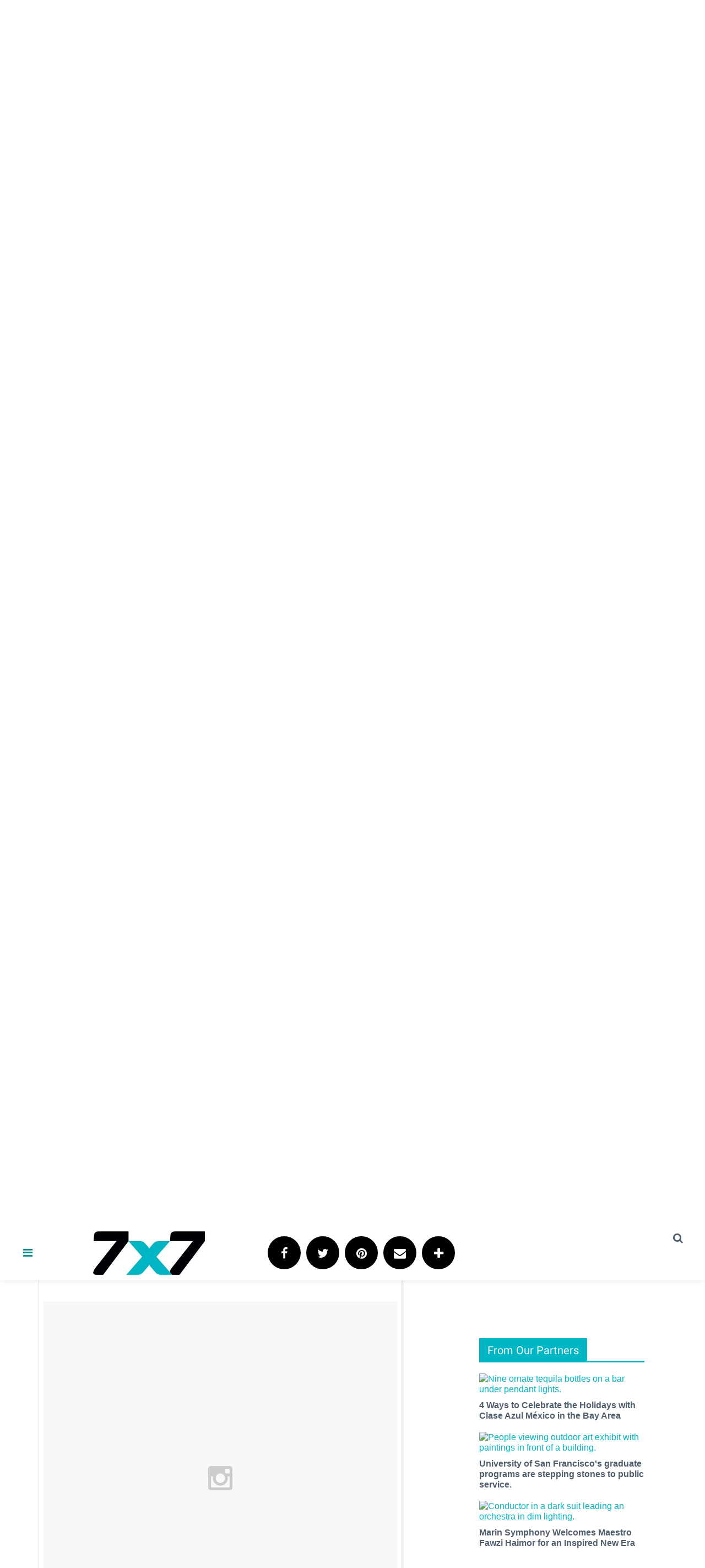

--- FILE ---
content_type: text/html; charset=utf-8
request_url: https://www.google.com/recaptcha/api2/aframe
body_size: 181
content:
<!DOCTYPE HTML><html><head><meta http-equiv="content-type" content="text/html; charset=UTF-8"></head><body><script nonce="Cc2KUDmGM0scXagSSohhLw">/** Anti-fraud and anti-abuse applications only. See google.com/recaptcha */ try{var clients={'sodar':'https://pagead2.googlesyndication.com/pagead/sodar?'};window.addEventListener("message",function(a){try{if(a.source===window.parent){var b=JSON.parse(a.data);var c=clients[b['id']];if(c){var d=document.createElement('img');d.src=c+b['params']+'&rc='+(localStorage.getItem("rc::a")?sessionStorage.getItem("rc::b"):"");window.document.body.appendChild(d);sessionStorage.setItem("rc::e",parseInt(sessionStorage.getItem("rc::e")||0)+1);localStorage.setItem("rc::h",'1768526173566');}}}catch(b){}});window.parent.postMessage("_grecaptcha_ready", "*");}catch(b){}</script></body></html>

--- FILE ---
content_type: application/javascript; charset=utf-8
request_url: https://fundingchoicesmessages.google.com/f/AGSKWxUVDfxJSIUYzyuDSw15mYQxncFjR9gN90Is3C3LtSiXaz8rjI__dtPfENJ2GWQ6zaCCPIZkoTuaLSl9I3SJIMdMmhTHrIu6NpSGlcOr5ciw7ccmCTG5PpKkilg9sDvAdqySMJDQi6b_GAy5oaQK4YDDbyNDdpw9Q6PdECrKp_kIQ3_svGJr51XpCwg0/__fixed_ad./advertising?-ad-300x600-/admeldscript./adsidebar.
body_size: -1291
content:
window['808eebdf-0833-4027-86bb-6cb5cedb526b'] = true;